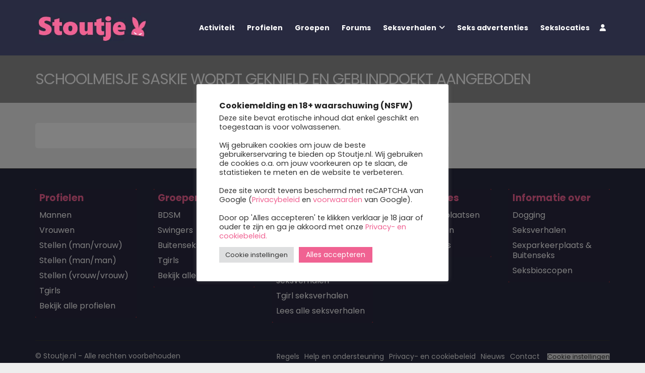

--- FILE ---
content_type: text/css
request_url: https://www.stoutje.nl/wp-content/plugins/directorist-listings-with-map//public/assets/css/style.css?ver=6.9
body_size: 8515
content:
body.template-full-width
  .entry-content
  > *:not(.alignwide):not(.alignfull):not(.alignleft):not(.alignright):not(.is-style-wide) {
  width: calc(100% - 8rem);
  max-width: 100% !important;
  margin: 0 !important;
  padding: 0 !important;
  width: unset !important;
}

h1,
h2,
h3,
h4,
h5,
h6 {
  letter-spacing: normal;
}

.atbdp-no-margin {
  margin: 0 !important;
}

.directorist-map-wrapper{
  position: relative;
}

.directorist-content-active #directorist.directorist-wrapper {
  max-width: 100%;
}

.directorist-map-wrapper {
  display: flex;
  flex-wrap: wrap;
}

.directorist-map-wrapper .directorist-map-search {
  flex: 1;
  overflow-y: auto;
  height: 100%;
  overflow-x: hidden;
  letter-spacing: normal;
}

.directorist-map-wrapper .directorist-map-search .directorist-map-search-content{
  height: 100%;
}

.directorist-map-wrapper .directorist-map-search .search-area {
  height: 100%;
  overflow-y: auto;
}

.directorist-map-wrapper .directorist-map-search > p,
.directorist-map-wrapper .directorist-map-search > a {
  letter-spacing: normal;
}

.directorist-map-wrapper .directorist-map-listing,
.directorist-map-wrapper .directorist-ajax-search-result {
  display: flex;
  flex-wrap: wrap;
  flex: 3.8;
}

.directorist-map-listing .directorist-listing,
.directorist-ajax-search-result .directorist-listing {
  flex: 1;
}

.directorist-map-columns-three .directorist-map-listing .directorist-listing,
.directorist-map-columns-three
  .directorist-ajax-search-result
  .directorist-listing {
  overflow-y: scroll;
  overflow-x: hidden;
}

.directorist-map-listing .directorist-map,
.directorist-ajax-search-result .directorist-map {
  flex: 1;
}

.directorist-map-listing .directorist-map #directorist.directorist-wrapper,
.directorist-ajax-search-result
  .directorist-map
  #directorist.directorist-wrapper,
.directorist-map-listing
  .directorist-map
  #directorist.directorist-wrapper
  .directorist-container-fluid,
.directorist-ajax-search-result
  .directorist-map
  #directorist.directorist-wrapper
  .directorist-container-fluid {
  height: 100%;
}

.directorist-map-listing .directorist-map #directorist.directorist-wrapper #map,
.directorist-ajax-search-result
  .directorist-map
  #directorist.directorist-wrapper
  #map,
.directorist-map-listing
  .directorist-map
  #directorist.directorist-wrapper
  .directorist-map,
.directorist-ajax-search-result
  .directorist-map
  #directorist.directorist-wrapper
  .directorist-map {
  height: 100% !important;
}

.directorist-map-listing
  .directorist-map
  #directorist.directorist-wrapper
  .directorist-map,
.directorist-ajax-search-result
  .directorist-map
  #directorist.directorist-wrapper
  .directorist-map {
  padding: 0;
}

.directorist-map-columns-two .directorist-map-listing,
.directorist-map-columns-three .directorist-map-listing,
.directorist-map-wrapper.directorist-map-columns-two {
  overflow: hidden;
}

.directorist-map-listing {
  height: 100%;
}

.directorist-map-listing,
.directorist-ajax-search-result {
  position: relative;
}

.directorist-ajax-search-result .atbd-ajax-404error {
  width: 100%;
  display: flex;
  align-items: center;
  justify-content: center;
  flex-direction: column;
}

.directorist-ajax-search-result .atbd-ajax-404error span {
  font-size: 30px !important;
  display: block;
  margin-bottom: 6px;
}

.directorist-map-wrapper.directorist-lwm-loading::before {
  position: absolute;
  content: "";
  width: 100%;
  height: 100%;
  background: rgba(255, 255, 255, 0.7);
  left: 0;
  top: 0;
  z-index: 999;
}

.directorist-map-wrapper.directorist-lwm-loading::after {
  position: absolute;
  content: "";
  left: calc(50% - 30px);
  top: calc(50% - 30px);
  -webkit-transform: translate(-50%, -50%);
  -ms-transform: translate(-50%, -50%);
  transform: translate(-50%, -50%);
  border: 8px solid #dddddd;
  border-top: 8px solid #444752;
  border-radius: 50%;
  width: 60px;
  height: 60px;
  -webkit-animation: spin 2s linear infinite;
  animation: spin 2s linear infinite;
  z-index: 999;
}

@-webkit-keyframes spin {
  0% {
    -webkit-transform: rotate(0deg);
    transform: rotate(0deg);
  }

  100% {
    -webkit-transform: rotate(360deg);
    transform: rotate(360deg);
  }
}

@keyframes spin {
  0% {
    -webkit-transform: rotate(0deg);
    transform: rotate(0deg);
  }

  100% {
    -webkit-transform: rotate(360deg);
    transform: rotate(360deg);
  }
}

.directorist-map-columns-two .directorist-map-search .directorist-listing {
  margin-left: 0;
  margin-right: 0;
  margin-top: 30px;
}

.directorist-map-columns-two .directorist-map-search {
  flex: 2;
}

.directorist-map-columns-two
  .directorist-map-search
  .directorist-map-search-content {
  position: relative;
  min-height: 35px;
  padding-right: 15px;
  height: auto;
}

.directorist-map-search .directorist-map-search-content .bdmv_get_loc,
.directorist-map-search .search-area .bdmv_get_loc {
  position: absolute;
  right: 10px;
  top: 50%;
  transform: translateY(-50%);
}

.directorist-actions-btns {
  margin: 3px -5px !important;
}

.directorist-actions-btns select {
  margin: 3px !important;
}

.directorist-actions-btns .directorist-btn {
  padding: 0 15px;
}

.directorist-header {
  justify-content: space-between;
}

.directorist-header .directorist-generic-header__title {
  margin: 6px 0;
  display: flex;
  align-items: center;
  justify-content: center;
}

.directorist-generic-header .directorist-listing-actions-btn {
  margin: 3px -5px !important;
  display: flex;
  align-items: center;
}

.directorist-header .directorist-dropdown .directorist-dropdown__links {
  top: 42px;
}

.directorist-header .directorist-actions-btns .directorist-dropdown {
  margin: 5px;
}

.dlm_filter-btn:after {
  content: "\f110";
  font-family: "Line Awesome Free";
  margin-left: 5px;
  font-size: 12px;
}

.dlm_filter-btn.active:after {
  content: "\f113";
}

.dlm-action-wrapper {
  position: relative;
  padding-top: 6px;
}

.dlm-action-wrapper .directorist-more-filter-contents {
  padding: 20px 20px 10px;
  border: 1px solid #e3e6ef;
  margin-top: 15px;
}

.dlm-filter-dropdown .directorist-more-filter-contents {
  visibility: hidden;
  opacity: 0;
  position: absolute;
  width: 100%;
  max-height: 450px;
  overflow: scroll;
  overflow-x: hidden;
  left: 0;
  top: 50px;
  z-index: 10;
  background: #fff;
  box-shadow: 0 5px 15px rgba(0, 0, 0, 0.07);
  -webkit-transform: scale(0.95);
  -moz-transform: scale(0.95);
  -ms-transform: scale(0.95);
  -o-transform: scale(0.95);
  transform: scale(0.95);
  transition: 0.2s ease;
  padding: 20px 20px 10px;
  border: 1px solid #e3e6ef;
}

.dlm-filter-dropdown .directorist-more-filter-contents.active {
  visibility: visible;
  opacity: 1;
  -webkit-transform: scale(1);
  -moz-transform: scale(1);
  -ms-transform: scale(1);
  -o-transform: scale(1);
  transform: scale(1);
}

.atbdpr-range .atbdp-labels {
  display: flex;
}

.atbdpr-range .atbdp-labels label {
  margin-bottom: 0;
}

.atbdpr-range .atbdp-labels span {
  margin-left: 15px;
}

/* Responsive styles */
.directorist-res-btns {
  position: fixed;
  width: 100%;
  left: 0;
  bottom: 0;
  z-index: 999;
  display: none;
  align-items: center;
  justify-content: space-between;
  flex-wrap: wrap;
  background: #fff;
  box-shadow: 0 5px 10px rgba(0, 0, 0, 0.3);
}

.directorist-res-btns .directorist-res-btn {
  display: block;
  flex: 1;
  text-align: center;
  padding: 15px 0;
  border-bottom: 2px solid transparent !important;
}

.directorist-res-btns .directorist-res-btn.active {
  border-bottom: 2px solid #444752 !important;
}

.directorist-res-btns .directorist-res-btn span {
  font-size: 24px !important;
  color: #444752 !important;
}

.directorist-wrapper
  .directorist-map-wrapper.directorist-map-columns-two
  .directorist-ad-search
  .dlm-action-wrapper {
  width: auto;
  margin: 12px 0 !important;
  padding: 0;
  display: flex;
  flex-wrap: wrap;
}

.directorist-wrapper
  .directorist-map-wrapper.directorist-map-columns-two
  .dlm-filter-slide-wrapper {
  width: auto;
  margin: 15px 0 !important;
}

.directorist-map-columns-two .dlm-action-wrapper button {
  margin: 3px !important;
}

.directorist-map-columns-two .dlm_filter-btn {
  border: 1px solid #ececec;
}

.price_ranges {
  display: flex;
  flex-wrap: wrap;
}

.atbd_content_active #directorist.directorist-wrapper .ajax-search {
  margin-right: 3px;
  padding: 7px auto;
}

.atbd_content_active #directorist.directorist-wrapper .dlm_filter-btn {
  padding: 7px auto;
}

.atbd_content_active #directorist.directorist-wrapper .ajax-search-filter {
  width: unset;
  padding: 7px 16px;
}

.dlm-filter-slide {
  width: 100%;
  margin: 15px;
}

/*Pagination*/
.directorist-pagination .page-numbers {
  display: inline-flex;
  width: 100%;
  justify-content: center;
  cursor: pointer;
}

.directorist-pagination .nav-links {
  justify-content: center !important;
  margin-top: 15px !important;
}

#directorist .directorist-pagination .page-numbers {
  padding: 0;
  line-height: normal;
  height: 35px;
  width: 35px;
  display: inline-flex;
  align-items: center;
  justify-content: center;
  border: 1px solid #d8d8d8;
  border-radius: 300px;
  background: #fff;
  transition: 0.3s;
  color: #7a82a6;
  text-align: center;
  margin-right: 4px;
  margin-left: 0;
  right: auto;
  float: none;
  cursor: pointer;
}

#directorist .directorist-pagination .page-numbers.current {
  background: #8d84f5 !important;
  color: #fff;
}

.directorist-ajax-search-result .atbd-ajax-null-map {
  width: 100%;
}

.directorist-map-columns-two
  .directorist-map-search
  .directorist-map-search-content
  + .bdmv-nolisting {
  display: block !important;
}

.atbd-ajax-404error {
  height: 100%;
  width: 100%;
  display: flex;
  align-items: center;
  justify-content: center;
  flex-direction: column;
}

.atbd-ajax-404error span {
  font-size: 30px !important;
  display: block;
  margin-bottom: 6px;
}

.directorist-map-columns-two .bdmv-nolisting .atbd-ajax-404error {
  width: 100%;
  display: flex;
  align-items: center;
  justify-content: center;
  flex-direction: column;
}

.directorist-map-columns-two .bdmv-nolisting .atbd-ajax-404error span {
  font-size: 30px !important;
  display: block;
  margin-bottom: 6px;
}

.atbd-ajax-null-map {
  height: 100%;
}

#directorist.directorist-wrapper .select2.select2-container {
  width: 100% !important;
}

#directorist.directorist-wrapper .dropdown-item {
  cursor: pointer;
}

#directorist-search-area .directorist-basic-search-fields-each {
  margin-bottom: 1rem;
}

#directorist-search-area
  .directorist-basic-search-fields-each
  .atbdp_get_address_field {
  position: relative;
}

#directorist-search-area
  .directorist-basic-search-fields-each
  .atbdp_get_address_field
  .atbd_get_loc {
  position: absolute;
  right: 15px;
  top: 50%;
  transform: translateY(-50%);
}

#directorist-search-area
  .directorist-search-field-pricing
  .price_ranges
  .price-frequency {
  display: flex;
  border: 1px solid #dbdaf7;
  border-radius: 3px;
  margin: 15px 8px 0px 8px;
  padding: 0;
  width: auto;
}

#directorist-search-area
  .directorist-search-field-pricing
  .price_ranges
  .price-frequency
  .pf-btn {
  width: auto;
  margin-bottom: 0;
}

#directorist-search-area
  .directorist-search-field-pricing
  .price_ranges
  .price-frequency
  .pf-btn:not(:last-child) {
  border-right: 1px solid #dbdaf7;
}

#directorist-search-area
  .directorist-search-field-pricing
  .price_ranges
  .price-frequency
  .pf-btn:first-child
  span {
  border-radius: 3px 0 0 3px;
}

#directorist-search-area
  .directorist-search-field-pricing
  .price_ranges
  .price-frequency
  .pf-btn:last-child
  span {
  border-radius: 0 3px 3px 0;
}

#directorist-search-area
  .directorist-search-field-pricing
  .price_ranges
  .price-frequency
  .pf-btn
  span {
  cursor: pointer;
  min-height: 42px;
  display: -webkit-box;
  display: -webkit-flex;
  display: -ms-flexbox;
  display: flex;
  -webkit-box-align: center;
  -webkit-align-items: center;
  -ms-flex-align: center;
  align-items: center;
  padding: 0 15px;
}

#directorist-search-area
  .directorist-search-field-pricing
  .price_ranges
  .price-frequency
  .pf-btn
  input[type="radio"]:checked
  + span {
  background-color: #444752;
  border-color: #444752;
  color: #fff;
}

#directorist-search-area .bdas-filter-actions {
  margin: 30px -5px -5px -5px;
}

#directorist-search-area .bdas-filter-actions .btn {
  padding: 8px 15px !important;
  margin: 5px;
}

#directorist-search-area {
  margin-left: 15px;
  padding: 20px 15px;
  padding-top: 30px;
  border-radius: 4px;
  background-color: #fff;
}

/* theme style remove */
body {
  overflow-x: hidden;
}

.directorist-listing-tagline {
  margin-bottom: 0;
}

/* overwrite directoriest */
.directorist-search-field-review .directorist-select .directorist-select__label,
.select2.select2-container
  .select2-selection--single
  .select2-selection__rendered
  .select2-selection__placeholder,
.directorist-map-search .directorist-form-group .directorist-form-element {
  font-size: 15px;
  font-weight: 400;
  line-height: 23px;
  color: #6c757d;
  letter-spacing: normal;
}

.directorist-map-search
  .directorist-form-group
  .directorist-form-element::placeholder {
  font-size: 15px;
  font-weight: 400;
  line-height: 23px;
  color: #6c757d;
  letter-spacing: normal;
}

.directorist-map-search .directorist-form-group .directorist-form-element {
  padding: 5px 20px;
}

.directorist-columns-three .directorist-map-listing .directorist-listing,
.directorist-columns-three
  .directorist-ajax-search-result
  .directorist-listing {
  overflow-y: scroll;
  overflow-x: hidden;
}

.directorist-map-wrapper .directorist-map-listing .directorist-listing,
.directorist-map-wrapper .directorist-ajax-search-result .directorist-listing {
  background-color: #f4f5f7;
  border-radius: 4px;
}

.directorist-map-search .directorist-form-group .directorist-input-icon i,
.directorist-map-search .directorist-form-group .directorist-input-icon span,
.directorist-map-search .directorist-form-group .directorist-input-icon svg {
  font-size: 17px;
  color: #7a82a6;
}

.directorist-form-group.directorist-icon-left .directorist-input-icon {
  line-height: normal;
  display: flex;
  align-items: center;
}

.directorist-price-ranges
  .directorist-price-ranges__item.directorist-price-ranges__price-frequency
  .directorist-price-ranges__price-frequency--btn
  .directorist-pf-range {
  color: #495057;
}

.directorist-price-ranges
  .directorist-price-ranges__item
  .directorist-form-element {
  max-width: 100%;
}

.directorist-map-search .directorist-search-field label {
  margin-bottom: 8px;
  font-weight: 400;
  text-transform: capitalize;
  color: #202428;
  letter-spacing: normal;
  display: block;
  font-size: 15px;
}

.directorist-map-search .directorist-select .directorist-select__label,
.directorist-map-search
  .directorist-checkbox
  input[type="checkbox"]
  + .directorist-checkbox__label {
  letter-spacing: normal;
  margin: 0;
}

#directorist .directorist-search-field-radius_search .atbd-current-value {
  line-height: 24px;
  font-size: 15px;
  margin: 0;
  color: #7a82a6;
}

.directorist-search-field-review .directorist-search-field select {
  width: 100%;
  height: 42px;
  padding: 0 15px;
  color: #7a82a6;
  background-color: #fff;
  border: 1px solid #ececec;
  border-radius: 4px;
}

.directorist-search-field-review .directorist-search-field select::-ms-expand {
  background-color: transparent;
  border: none;
}

.directorist-search-field-review
  .directorist-select__dropdown
  .directorist-select__dropdown--inner
  ul
  li {
  margin-left: 0;
  padding-left: 12px;
  padding: 6px 0;
  text-transform: capitalize;
  font-size: 15px;
  font-weight: 400;
  line-height: 22px;
  color: #495057;
}

#directorist .directorist-ad-search .form-group {
  margin-bottom: 20px;
}

.directorist-content-active
  .directorist-map-wrapper
  .directorist-generic-header
  .directorist-generic-header__title
  h3 {
  font-weight: 400;
  color: #7a82a6;
  margin: 0;
  font-size: 15px;
  padding: 0;
}

.directorist-ajax-search-result .directorist-listing,
.directorist-map-listing .directorist-listing {
  padding-top: 30px;
  padding-bottom: 14px;
}

.directorist-listing-single.directorist-listing-card
  .directorist-listing-single__thumb
  .directorist-thumb-listing-author
  img {
  height: 100%;
}

.directorist-header-bar {
  margin-bottom: 30px;
}
.directorist-content-active .directorist-listing .directorist-header-bar {
  margin-bottom: 30px;
}

.directorist-advanced-filter__action {
  flex-wrap: wrap;
}

.directorist-advanced-filter__action .directorist-btn {
  transition: 0.3s;
}

.directorist-advanced-filter__action .directorist-btn-dark {
  border: 1px solid #222;
}

.directorist-checkbox-wrapper,
.directorist-search-tags {
  flex-wrap: wrap;
  margin: -5px -5px 8px;
}

.directorist-checkbox-wrapper .directorist-checkbox,
.directorist-search-tags .directorist-checkbox {
  margin: 5px;
}

.directorist-pagination .page-numbers {
  padding: 0;
  font-size: 15px !important;
  height: 35px;
  width: 35px;
  display: inline-flex;
  align-items: center;
  justify-content: center;
  border: 1px solid #d8d8d8;
  border-radius: 6px;
  background: #fff;
  transition: 0.3s;
  color: #7a82a6;
  text-align: center;
  margin-right: 2px;
  margin-left: 0;
}

.directorist-listing
  .directorist-listing-single.directorist-listing-list
  .directorist-listing-single__thumb
  .directorist-thumnail-card {
  height: 100% !important;
}

.directorist-map .directorist-iframe {
  max-height: 100% !important;
}

.directorist-dropdown
  .directorist-dropdown__links
  .directorist-dropdown__links--single {
  cursor: pointer;
  border-radius: 0;
}

.directorist-dropdown
  .directorist-dropdown__links
  .directorist-dropdown__links--single.active {
  background-color: #f2f2f2;
}

.directorist-map-search
  .directorist-select
  .select2.select2-container
  .select2-selection--single {
  height: 42px;
  border-radius: 5px;
  border-color: #ececec !important;
}

.directorist-map-search
  .directorist-select
  .select2.select2-container
  .select2-selection--single
  .select2-selection__rendered {
  line-height: 40px;
}

.directorist-map-search
  .directorist-select
  .select2.select2-container
  .select2-selection--single
  .select2-selection__clear {
  padding-right: 25px;
}

.directorist-map-search
  .directorist-select
  .select2.select2-container
  .select2-selection--single
  .select2-selection__arrow
  b {
  display: none;
}

.directorist-map-search
  .directorist-select
  .select2.select2-container
  .select2-selection--single
  .select2-selection__arrow {
  height: auto;
  top: 50%;
  right: 0;
  transform: translate(-50%, -50%);
}

.directorist-map-search
  .directorist-select
  .select2.select2-container
  .select2-selection--single
  .select2-selection__arrow:before {
  color: #7a82a6;
  font-weight: 600;
  font-family: "Line Awesome Free";
  content: "\f107";
}

/* legacy mode */

.atbd_content_active #directorist.directorist-wrapper h1 a,
.atbd_content_active #directorist.directorist-wrapper h2 a,
.atbd_content_active #directorist.directorist-wrapper h3 a,
.atbd_content_active #directorist.directorist-wrapper h4 a,
.atbd_content_active #directorist.directorist-wrapper h5 a,
.atbd_content_active #directorist.directorist-wrapper h6 a,
.atbd_content_active #directorist.directorist-wrapper .h1 a,
.atbd_content_active #directorist.directorist-wrapper .h2 a,
.atbd_content_active #directorist.directorist-wrapper .h3 a,
.atbd_content_active #directorist.directorist-wrapper .h4 a,
.atbd_content_active #directorist.directorist-wrapper .h5 a,
.atbd_content_active #directorist.directorist-wrapper .h6 a {
  transition: 0.3s;
  color: #272b41;
}

.atbd_content_active #directorist.directorist-wrapper h1,
.atbd_content_active #directorist.directorist-wrapper h2,
.atbd_content_active #directorist.directorist-wrapper h3,
.atbd_content_active #directorist.directorist-wrapper h4,
.atbd_content_active #directorist.directorist-wrapper h5,
.atbd_content_active #directorist.directorist-wrapper h6,
.atbd_content_active #directorist.directorist-wrapper .h1,
.atbd_content_active #directorist.directorist-wrapper .h2,
.atbd_content_active #directorist.directorist-wrapper .h3,
.atbd_content_active #directorist.directorist-wrapper .h4,
.atbd_content_active #directorist.directorist-wrapper .h5,
.atbd_content_active #directorist.directorist-wrapper .h6 {
  margin-bottom: 0.5rem;
  font-weight: 500;
  line-height: 1.2;
  color: #272b41;
  letter-spacing: normal;
}

.atbd_content_active #directorist.directorist-wrapper .directorist-pagination {
  border: none;
  margin: 0;
  padding: 0;
  max-width: 100%;
}

.atbd_content_active
  #directorist.directorist-wrapper
  .directorist-pagination
  a {
  margin: 3px;
}

.atbd_content_active #directorist.directorist-wrapper a {
  color: #7a82a6;
  text-decoration: none;
}

.atbd_content_active #directorist.directorist-wrapper {
  color: #7a82a6;
  font-size: 15px;
  text-align: initial;
}

.atbd_content_active
  #directorist.directorist-wrapper
  .directorist-listing
  .atbd_single_listing {
  background-color: transparent !important;
  border-radius: 0px;
}

.atbd_content_active #directorist.directorist-wrapper a {
  text-decoration: none;
  box-shadow: none;
  border: none;
}

.atbd_content_active #directorist.directorist-wrapper div,
.atbd_content_active #directorist.directorist-wrapper p,
.atbd_content_active #directorist.directorist-wrapper a,
.atbd_content_active #directorist.directorist-wrapper li {
  font-size: 15px;
}

.directorist-form-group .directorist-form-element {
  position: relative;
  height: 42px;
  padding: 15px 20px;
  font-size: 14px;
  font-weight: 400;
  border-radius: 5px;
  width: 100%;
  border: 1px solid #ececec;
  box-sizing: border-box;
  margin-bottom: 0;
}

.atbd_content_active #directorist.directorist-wrapper {
  max-width: 100%;
}

.atbd_content_active
  #directorist.directorist-wrapper
  .single_search_field
  .search_fields {
  line-height: 35px;
  height: 43px;
}

.atbd_content_active #directorist.directorist-wrapper .form-control {
  max-width: 100%;
}

.atbd_content_active #directorist.directorist-wrapper .form-control,
.atbd_content_active .default-ad-search .form-control {
  padding: 10px 15px;
  height: auto;
  line-height: 1.5 !important;
}

.atbd_content_active #directorist.directorist-wrapper .btn {
  display: inline-block;
  font-weight: 400;
  text-align: center;
  white-space: nowrap;
  vertical-align: middle;
  user-select: none;
  border: 1px solid transparent;
  padding: 5px 15px;
  font-size: 15px;
  line-height: 27px;
  border-radius: 0.25rem;
  transition: color 0.15s ease-in-out, background-color 0.15s ease-in-out,
    border-color 0.15s ease-in-out, box-shadow 0.15s ease-in-out;
}

.atbd_content_active #directorist.directorist-wrapper .btn-sm {
  padding: 0.25rem 0.5rem;
  font-size: 0.875rem;
  line-height: 1.5;
  border-radius: 0.2rem;
}

.atbd_content_active #directorist.directorist-wrapper .btn-primary {
  color: white;
}

.atbd_content_active #directorist.directorist-wrapper .form-control {
  display: block;
  width: 100%;
  font-size: 15px;
  color: #495057;
  background-color: #fff;
  background-clip: padding-box;
  border: 1px solid #dbdaf7;
  border-radius: 0.25rem;
  transition: border-color 0.15s ease-in-out, box-shadow 0.15s ease-in-out;
}

.atbd_content_active #directorist.directorist-wrapper .form-control,
.atbd_content_active .directorist-ad-search .form-control {
  padding: 10px 15px;
  height: auto;
  line-height: 1.5 !important;
}

.atbd_content_active
  #directorist.directorist-wrapper
  .form-control::placeholder {
  color: #6c757d;
  opacity: 1;
}

.atbd_content_active #directorist.directorist-wrapper .btn {
  font-size: 14px;
  text-transform: capitalize;
}

.atbd_content_active #directorist.directorist-wrapper .btn-outline-primary {
  border: 1px solid #444752 !important;
}

.atbd_content_active #directorist.directorist-wrapper .btn-primary:hover {
  background-color: #222222 !important;
  border-color: #222222 !important;
  color: #ffffff !important;
}

.atbd_content_active .select2-container .select2-results__option {
  font-size: 15px;
}

.atbd_content_active
  #directorist.directorist-wrapper
  .select2.select2-container {
  padding: 0;
  margin: 0;
  border-radius: 0;
  background: none;
  color: inherit;
}

.atbd_content_active
  #directorist.directorist-wrapper
  .select2-container--default
  .select2-selection {
  padding: 0 20px;
}

.atbd_content_active #directorist.directorist-wrapper .select2-selection {
  display: block;
  width: 100%;
  padding: 0.375rem 0.75rem;
  font-size: 15px;
  line-height: 1.5;
  color: #495057;
  background-color: #fff;
  background-clip: padding-box;
  border: 1px solid #dbdaf7;
  border-radius: 0.25rem;
  min-height: 44px;
  transition: border-color 0.15s ease-in-out, box-shadow 0.15s ease-in-out;
}

.atbd_content_active
  .select2-container--default
  .select2-selection--single
  .select2-selection__rendered {
  line-height: 41px;
}

.atbd_content_active
  .select2-container--default
  .select2-selection--single
  .select2-selection__placeholder {
  color: #7a82a6;
}

.atbd_content_active
  .select2-container--default
  .select2-search--dropdown
  .select2-search__field:focus {
  outline: none;
}

.atbd_content_active
  .single_search_field
  .select2-container--default
  .select2-selection--single
  .select2-selection__arrow {
  height: 48px;
}

.atbd_content_active
  .select2-container--default
  .select2-selection--single
  .select2-selection__arrow {
  height: 35px;
  right: 10px;
  top: 0;
}

.atbd_content_active #directorist.directorist-wrapper .form-control:focus {
  color: #495057;
  background-color: #fff;
  border-color: #80bdff;
  outline: 0;
  box-shadow: 0 0 0 0.2rem rgb(0 123 255 / 25%);
}

.atbd_content_active #directorist.directorist-wrapper .form-group {
  margin-bottom: 1rem;
}

.atbd_content_active #directorist.directorist-wrapper label {
  color: #202428;
  display: inline-block;
  margin-bottom: 8px;
  font-size: 15px;
  font-weight: 400;
}

.atbd_content_active
  #directorist.directorist-wrapper
  .ads-advanced
  input[type="checkbox"],
.atbd_content_active
  #directorist.directorist-wrapper
  .directorist-ad-search
  input[type="checkbox"],
.atbd_content_active
  #directorist.directorist-wrapper
  .ads-advanced
  input[type="radio"],
.atbd_content_active
  #directorist.directorist-wrapper
  .directorist-ad-search
  input[type="radio"] {
  display: none;
}

.atbd_content_active
  #directorist-search-area
  .directorist-search-field-pricing
  .price_ranges
  .price-frequency
  .pf-btn:first-child
  span {
  border-radius: 3px 0 0 3px;
}

.atbd_content_active
  #directorist-search-area
  .directorist-search-field-pricing
  .price_ranges
  .price-frequency
  .pf-btn
  span {
  cursor: pointer;
  min-height: 42px;
  display: flex;
  align-items: center;
  padding: 0 15px;
}

.atbd_content_active #directorist.directorist-wrapper .btn:focus,
.atbd_content_active #directorist.directorist-wrapper .btn.focus {
  outline: none;
}

/* listing header */

#directorist.directorist-wrapper .directorist-generic-header {
  background: #ffffff;
  padding: 20px 30px;
  border-radius: 5px;
  border: 1px solid #e3e6ef;
  display: flex;
  align-items: center;
  flex-wrap: wrap;
}

.atbd_content_active
  #directorist.directorist-wrapper
  .directorist-generic-header
  .directorist-generic-header__title {
  display: flex;
  align-items: center;
  justify-content: center;
}

.atbd_content_active
  #directorist.directorist-wrapper
  .directorist-generic-header
  .directorist-generic-header__title
  h3 {
  color: #7a82a6;
  margin: 0;
  font-size: 15px;
  padding: 0;
}

.atbd_content_active
  #directorist.directorist-wrapper
  .directorist-generic-header
  .directorist-listing-actions-btn {
  margin-left: auto;
}

.atbd_content_active
  #directorist.directorist-wrapper
  .directorist-listing-actions-btn {
  display: flex;
  flex-wrap: wrap;
}

.atbd_content_active .directorist-btn.directorist-btn-outline-primary {
  background: #fff !important;
}

.atbd_content_active .directorist-btn.directorist-btn-outline-primary {
  border: 1px solid #444752 !important;
}

.atbd_content_active .directorist-btn.directorist-btn-sm {
  line-height: 2.7 !important;
}

.atbd_content_active
  #directorist.directorist-wrapper
  .directorist-dropdown
  .directorist-dropdown__links
  a {
  display: block;
  font-size: 14px;
  color: #5a5f7d;
}

.atbd_content_active
  #directorist.directorist-wrapper
  .directorist-dropdown
  .directorist-dropdown__links
  .directorist-dropdown__links--single.active {
  background-color: #f2f2f2;
}

.atbd_content_active .directorist-dropdown .directorist-dropdown__toggle {
  text-decoration: none;
  color: #5a6671;
  display: flex;
  align-items: center;
  justify-content: space-between;
  position: relative;
}

.atbd_content_active
  #directorist.directorist-wrapper
  .directorist-dropdown
  .directorist-dropdown__links {
  left: 0;
}
.directorist-dropdown-right.directorist-dropdown .directorist-dropdown__links,
.atbd_content_active
  #directorist.directorist-wrapper
  .directorist-dropdown-right.directorist-dropdown
  .directorist-dropdown__links {
  left: unset;
  right: 0;
  min-width: 190px;
}

/* listing grid */

.atbd_content_active
  #directorist.directorist-wrapper
  .atbd_single_listing
  .atbd_listing_thumbnail_area {
  margin: 0;
  position: relative;
}

.atbd_content_active
  #directorist.directorist-wrapper
  .directorist-listing
  .atbd_single_listing
  .atbd_listing_info {
  background-color: #fff !important;
  border-radius: 0 5px 5px 0;
}

.atbd_content_active
  #directorist.directorist-wrapper
  .atbd_single_listing
  .atbd_listing_info {
  border: 1px solid #e3e6ef;
  border-radius: 0 0 5px 5px;
}

.atbd_content_active
  #directorist.directorist-wrapper
  .atbd_single_listing
  .atbd_listing_thumbnail_area
  .atbd-card-cover-top-left {
  left: 20px;
  top: 20px;
}

.atbd_content_active
  #directorist.directorist-wrapper
  .atbd_single_listing
  .atbd_listing_thumbnail_area
  .atbd-card-cover-top-right {
  top: 20px;
  right: 20px;
}

.atbd_content_active
  #directorist.directorist-wrapper
  .atbd_single_listing
  .atbd_listing_thumbnail_area
  .atbd-card-cover-bottom-left {
  left: 20px;
  bottom: 30px;
}

.atbd_content_active
  #directorist.directorist-wrapper
  .atbd_single_listing
  .atbd_listing_thumbnail_area
  .atbd-card-cover-bottom-right {
  right: 20px;
  bottom: 30px;
}

.atbd_content_active
  #directorist.directorist-wrapper
  .atbd_single_listing
  .atbd_listing_thumbnail_area
  .atbd-card-cover-top-left,
.atbd_content_active
  #directorist.directorist-wrapper
  .atbd_single_listing
  .atbd_listing_thumbnail_area
  .atbd-card-cover-top-right,
.atbd_content_active
  #directorist.directorist-wrapper
  .atbd_single_listing
  .atbd_listing_thumbnail_area
  .atbd-card-cover-bottom-left,
.atbd_content_active
  #directorist.directorist-wrapper
  .atbd_single_listing
  .atbd_listing_thumbnail_area
  .atbd-card-cover-bottom-right {
  position: absolute;
  display: flex;
  flex-wrap: wrap;
  align-items: center;
  margin: 0 -3px;
}

.atbd_content_active
  #directorist.directorist-wrapper
  .atbd_single_listing
  .atbd_listing_thumbnail_area
  .atbd-card-cover-top-left
  .atbd_badge,
.atbd_content_active
  #directorist.directorist-wrapper
  .atbd_single_listing
  .atbd_listing_thumbnail_area
  .atbd-card-cover-top-left
  .atdlc_compare-btn-container,
.atbd_content_active
  #directorist.directorist-wrapper
  .atbd_single_listing
  .atbd_listing_thumbnail_area
  .atbd-card-cover-top-left
  .atbdp_add_to_fav_listings,
.atbd_content_active
  #directorist.directorist-wrapper
  .atbd_single_listing
  .atbd_listing_thumbnail_area
  .atbd-card-cover-top-right
  .atbd_badge,
.atbd_content_active
  #directorist.directorist-wrapper
  .atbd_single_listing
  .atbd_listing_thumbnail_area
  .atbd-card-cover-top-right
  .atdlc_compare-btn-container,
.atbd_content_active
  #directorist.directorist-wrapper
  .atbd_single_listing
  .atbd_listing_thumbnail_area
  .atbd-card-cover-top-right
  .atbdp_add_to_fav_listings,
.atbd_content_active
  #directorist.directorist-wrapper
  .atbd_single_listing
  .atbd_listing_thumbnail_area
  .atbd-card-cover-bottom-left
  .atbd_badge,
.atbd_content_active
  #directorist.directorist-wrapper
  .atbd_single_listing
  .atbd_listing_thumbnail_area
  .atbd-card-cover-bottom-left
  .atdlc_compare-btn-container,
.atbd_content_active
  #directorist.directorist-wrapper
  .atbd_single_listing
  .atbd_listing_thumbnail_area
  .atbd-card-cover-bottom-left
  .atbdp_add_to_fav_listings,
.atbd_content_active
  #directorist.directorist-wrapper
  .atbd_single_listing
  .atbd_listing_thumbnail_area
  .atbd-card-cover-bottom-right
  .atbd_badge,
.atbd_content_active
  #directorist.directorist-wrapper
  .atbd_single_listing
  .atbd_listing_thumbnail_area
  .atbd-card-cover-bottom-right
  .atdlc_compare-btn-container,
.atbd_content_active
  #directorist.directorist-wrapper
  .atbd_single_listing
  .atbd_listing_thumbnail_area
  .atbd-card-cover-bottom-right
  .atbdp_add_to_fav_listings {
  margin: 3px;
}

.atbd_bg-badge-popular,
.atbd_content_active
  #directorist.directorist-wrapper
  .atbd_badge.atbd_badge_popular,
.atbd_content_active
  .widget.atbd_widget[id^="bd"]
  .atbd_badge.atbd_badge_popular,
.atbd_content_active
  .widget.atbd_widget[id^="dcl"]
  .atbd_badge.atbd_badge_popular,
.atbd_content_active
  #directorist.directorist-wrapper
  .widget.atbd_widget
  .atbd_badge.atbd_badge_popular {
  background: #f51957 !important;
}

.atbd_content_active
  #directorist.directorist-wrapper
  .atbd_submit_btn_wrapper
  .more-filter,
.atbd_content_active #directorist.directorist-wrapper .btn-outline-primary,
.atbd_content_active
  #directorist.directorist-wrapper
  .atbd_dropdown
  .atbd_dropdown-toggle {
  color: #444752 !important;
}

.atbd_content_active
  #directorist.directorist-wrapper
  .atbd_badge.atbd_badge_new {
  background: #122069 !important;
}

.atbd_content_active
  #directorist.directorist-wrapper
  .atbd_badge.atbd_badge_new {
  background: #122069 !important;
}

.atbd_content_active
  #directorist.directorist-wrapper
  .atbd_badge.atbd_badge_new {
  background: #122069;
  margin-left: 0;
}

.atbd_content_active #directorist.directorist-wrapper .atbd_badge {
  color: #ffffff;
  font-size: 10px;
  padding: 0 8px;
  border-radius: 2px;
  font-weight: 700;
  display: inline-block;
  line-height: 18px;
  text-transform: uppercase;
}

.atbd_content_active
  #directorist.directorist-wrapper
  .atbd_single_listing.atbd_listing_card
  .atbd_listing_image
  img {
  width: 100%;
  margin: 0;
  border-radius: 3px 3px 0 0;
}

.atbd_content_active
  #directorist.directorist-wrapper
  .atbd_single_listing
  .atbd_listing_thumbnail_area
  .atbd-card-cover-top-left
  .atbdp_mark_as_fav,
.atbd_content_active
  #directorist.directorist-wrapper
  .atbd_single_listing
  .atbd_listing_thumbnail_area
  .atbd-card-cover-top-right
  .atbdp_mark_as_fav,
.atbd_content_active
  #directorist.directorist-wrapper
  .atbd_single_listing
  .atbd_listing_thumbnail_area
  .atbd-card-cover-bottom-left
  .atbdp_mark_as_fav,
.atbd_content_active
  #directorist.directorist-wrapper
  .atbd_single_listing
  .atbd_listing_thumbnail_area
  .atbd-card-cover-bottom-right
  .atbdp_mark_as_fav {
  background-color: rgba(0, 0, 0, 0.2);
}

.atbd_content_active #directorist.directorist-wrapper .atbdp_mark_as_fav {
  background-color: #f2f2f2;
  width: 30px;
  height: 30px;
  display: flex;
  align-items: center;
  justify-content: center;
  border-radius: 50%;
}

.atbd_content_active
  #directorist.directorist-wrapper
  .atbdp_mark_as_fav
  .atbd_fav_icon {
  line-height: 1;
}

.atbd_content_active
  #directorist.directorist-wrapper
  .atbd_single_listing
  .atbd_listing_thumbnail_area
  .atbd-card-cover-top-left
  .atbdp_mark_as_fav
  .atbd_fav_icon:before,
.atbd_content_active
  #directorist.directorist-wrapper
  .atbd_single_listing
  .atbd_listing_thumbnail_area
  .atbd-card-cover-top-right
  .atbdp_mark_as_fav
  .atbd_fav_icon:before,
.atbd_content_active
  #directorist.directorist-wrapper
  .atbd_single_listing
  .atbd_listing_thumbnail_area
  .atbd-card-cover-bottom-left
  .atbdp_mark_as_fav
  .atbd_fav_icon:before,
.atbd_content_active
  #directorist.directorist-wrapper
  .atbd_single_listing
  .atbd_listing_thumbnail_area
  .atbd-card-cover-bottom-right
  .atbdp_mark_as_fav
  .atbd_fav_icon:before {
  color: #fff;
}

.atbd_content_active
  #directorist.directorist-wrapper
  .atbdp_mark_as_fav
  .atbd_fav_icon:before {
  content: "\f234";
  font-family: "LineAwesome";
  color: #51526e;
}

.atbd_content_active
  #directorist.directorist-wrapper
  .atbd_single_listing.atbd_listing_card
  .atbd_listing_image
  .atbd_author.alignment-right {
  right: 20px;
}

.atbd_content_active
  #directorist.directorist-wrapper
  .atbd_single_listing.atbd_listing_card
  .atbd_listing_image
  .atbd_author {
  position: absolute;
  bottom: 0;
  -webkit-transform: translateY(50%);
  -ms-transform: translateY(50%);
  transform: translateY(50%);
  width: 46px;
  height: 46px;
  z-index: 1;
}

.atbd_content_active
  #directorist.directorist-wrapper
  .atbd_single_listing.atbd_listing_card
  .atbd_listing_image
  .atbd_author
  a {
  border: 3px solid #fff;
  display: block;
  border-radius: 300px;
}

.atbd_content_active
  #directorist.directorist-wrapper
  .atbd_single_listing.atbd_listing_card
  .atbd_listing_image
  a {
  display: block;
  min-height: 100%;
}

.atbd_content_active
  #directorist.directorist-wrapper
  .atbd_single_listing.atbd_listing_card
  .atbd_listing_image
  .atbd_author
  img {
  height: auto;
  border-radius: 300px;
}

.atbd_content_active
  #directorist.directorist-wrapper
  .atbd_single_listing.atbd_listing_card
  .atbd_listing_image
  img {
  width: 100%;
  margin: 0;
  border-radius: 3px 3px 0 0;
}

.atbd_content_active #directorist.directorist-wrapper .avatar {
  position: relative;
  left: 0;
  top: 0;
  float: none;
}

.atbd_content_active #directorist.directorist-wrapper img {
  box-shadow: 0 0 0;
}

.atbd_content_active
  #directorist.directorist-wrapper
  .atbd_single_listing
  .atbd_listing_info
  .atbd_content_upper {
  padding: 20px 20px 15px;
  position: relative;
}

.atbd_content_active
  #directorist.directorist-wrapper
  .atbd_single_listing.atbd_listing_card
  .atbd-card-body-top,
.atbd_content_active
  #directorist.directorist-wrapper
  .atbd_single_listing.atbd_listing_card
  .directorist-card-nothumb-info {
  margin: 0;
}

.atbd_content_active
  #directorist.directorist-wrapper
  .atbd_single_listing
  .atbd_listing_info
  .atbd_content_upper
  .atbd_listing_data_list {
  margin-top: 13px;
}

.atbd_content_active
  #directorist.directorist-wrapper
  .atbd_single_listing
  .atbd_listing_info
  .atbd_listing_bottom_content {
  border-top: 1px solid #e3e6ef;
  padding: 12px 20px;
  display: flex;
  flex-wrap: wrap;
  justify-content: space-between;
}

.atbd_content_active
  #directorist.directorist-wrapper
  .atbd_single_listing.atbd_listing_card
  .atbd-card-body-top
  .atbdp_info_list:not(:last-child),
.atbd_content_active
  #directorist.directorist-wrapper
  .atbd_single_listing.atbd_listing_card
  .directorist-card-nothumb-info
  .atbdp_info_list:not(:last-child) {
  padding-right: 8px;
}

.atbd_content_active
  #directorist.directorist-wrapper
  .atbd_single_listing.atbd_listing_card
  .atbd-card-body-top
  .atbd_listing_meta,
.atbd_content_active
  #directorist.directorist-wrapper
  .atbd_single_listing.atbd_listing_card
  .directorist-card-nothumb-info
  .atbd_listing_meta {
  display: inline-flex;
  margin: 0;
}

.atbd_content_active
  #directorist.directorist-wrapper
  .atbd_single_listing
  .atbd_listing_info
  .atbd_content_upper
  .atbd_listing_title {
  padding: 0;
  text-transform: none;
  line-height: 1.2;
  margin-bottom: 8px !important;
}

.atbd_content_active
  #directorist.directorist-wrapper
  .atbd_single_listing
  .atbd_listing_info
  .atbd_content_upper
  .atbd_listing_title
  a {
  font-size: 18px;
}

.atbd_content_active #directorist.directorist-wrapper .atbd_listing_meta {
  display: flex;
  flex-wrap: wrap;
  align-items: center;
  margin-top: 8px;
}

.atbd_content_active
  #directorist.directorist-wrapper
  .atbd_single_listing.atbd_listing_card
  .atbd-card-body-top
  .atbd_listing_transparent,
.atbd_content_active
  #directorist.directorist-wrapper
  .atbd_single_listing.atbd_listing_card
  .directorist-card-nothumb-info
  .atbd_listing_transparent {
  padding: 0;
  background-color: #fff !important;
  margin: -1.5px;
}

.atbd_content_active
  #directorist.directorist-wrapper
  .atbd_listing_meta
  .atbd_meta:last-child {
  margin-right: 0;
}

.atbd_content_active
  #directorist.directorist-wrapper
  .atbd_listing_meta
  .atbd_listing_rating {
  display: flex;
  align-items: center;
}

.atbd_content_active
  #directorist.directorist-wrapper
  .atbd_listing_meta
  .atbd_meta {
  font-size: 14px;
  line-height: 1.4;
  color: #ffffff;
  display: inline-block;
  border-radius: 3px;
}

.atbd_bg-primary,
.atbd_content_active
  #directorist.directorist-wrapper
  .author_info_module
  .atbdb_content_module_contents
  .atbd_social_wrap
  p
  a:hover,
.atbd_content_active
  #directorist.directorist-wrapper
  .atbd_listing_meta
  .atbd_listing_price,
.atbd_content_active
  .widget.atbd_widget[id^="bd"]
  .atbdp-search
  .submit_btn
  .btn-primary,
.atbd_content_active
  .widget.atbd_widget[id^="dcl"]
  .atbdp-search
  .submit_btn
  .btn-primary,
.atbd_content_active
  #directorist.directorist-wrapper
  .widget.atbd_widget
  .atbdp-search
  .submit_btn
  .btn-primary,
.atbd_content_active
  .widget.atbd_widget[id^="bd"]
  .atbdp.atbdp-widget-tags
  ul
  li
  a:hover,
.atbd_content_active
  .widget.atbd_widget[id^="bd"]
  .directorist.atbdp-widget-tags
  ul
  li
  a:hover,
.atbd_content_active
  .widget.atbd_widget[id^="dcl"]
  .atbdp.atbdp-widget-tags
  ul
  li
  a:hover,
.atbd_content_active
  .widget.atbd_widget[id^="dcl"]
  .directorist.atbdp-widget-tags
  ul
  li
  a:hover,
.atbd_content_active
  #directorist.directorist-wrapper
  .widget.atbd_widget
  .atbdp.atbdp-widget-tags
  ul
  li
  a:hover,
.atbd_content_active
  #directorist.directorist-wrapper
  .widget.atbd_widget
  .directorist.atbdp-widget-tags
  ul
  li
  a:hover,
.atbd_content_active
  .widget.atbd_widget[id^="bd"]
  .atbdp-widget-categories
  > ul.atbdp_parent_category
  > li:hover
  > a
  span,
.atbd_content_active
  .widget.atbd_widget[id^="bd"]
  .atbdp-widget-categories
  > ul.atbdp_parent_location
  > li:hover
  > a
  span,
.atbd_content_active
  .widget.atbd_widget[id^="dcl"]
  .atbdp-widget-categories
  > ul.atbdp_parent_category
  > li:hover
  > a
  span,
.atbd_content_active
  .widget.atbd_widget[id^="dcl"]
  .atbdp-widget-categories
  > ul.atbdp_parent_location
  > li:hover
  > a
  span,
.atbd_content_active
  #directorist.directorist-wrapper
  .widget.atbd_widget
  .atbdp-widget-categories
  > ul.atbdp_parent_category
  > li:hover
  > a
  span,
.atbd_content_active
  #directorist.directorist-wrapper
  .widget.atbd_widget
  .atbdp-widget-categories
  > ul.atbdp_parent_location
  > li:hover
  > a
  span {
  background: #444752;
}

.atbd_content_active
  #directorist.directorist-wrapper
  .atbd_single_listing.atbd_listing_card
  .atbd-card-body-top
  .atbd_listing_transparent
  i,
.atbd_content_active
  #directorist.directorist-wrapper
  .atbd_single_listing.atbd_listing_card
  .atbd-card-body-top
  .atbd_listing_transparent
  svg,
.atbd_content_active
  #directorist.directorist-wrapper
  .atbd_single_listing.atbd_listing_card
  .directorist-card-nothumb-info
  .atbd_listing_transparent
  i,
.atbd_content_active
  #directorist.directorist-wrapper
  .atbd_single_listing.atbd_listing_card
  .directorist-card-nothumb-info
  .atbd_listing_transparent
  svg {
  font-size: 12px;
  margin: 1.5px;
  color: #ffaf00;
}

.atbd_content_active #directorist.directorist-wrapper i[class*="fa-"],
.atbd_content_active #directorist.directorist-wrapper span[class*="fa-"] {
  width: auto;
  height: auto;
  top: 0;
}

.atbd_content_active
  #directorist.directorist-wrapper
  .atbd_single_listing
  .atbd_listing_info
  .atbd_content_upper
  .atbd_listing_data_list {
  margin-top: 13px;
}

.atbd_content_active #directorist.directorist-wrapper ul {
  list-style: none;
  margin: 0;
  padding: 0;
  border: 0 none;
}

.atbd_content_active #directorist.directorist-wrapper ul li {
  list-style: none;
  margin-left: 0;
  margin-bottom: 0;
  padding-left: 0;
}

.atbd_content_active
  #directorist.directorist-wrapper
  .atbd_single_listing
  .atbd_listing_info
  .atbd_content_upper
  .atbd_listing_data_list
  ul
  li
  p {
  margin-bottom: 2px;
  font-size: 14px;
  display: flex;
  align-items: center;
}

.atbd_content_active #directorist.directorist-wrapper p {
  margin: 0;
  padding: 0;
}

.atbd_content_active #directorist.directorist-wrapper p {
  font-size: 15px;
  color: #7a82a6;
  line-height: 24px;
  text-align: left;
}

.atbd_content_active
  #directorist.directorist-wrapper
  .atbd_single_listing
  .atbd_listing_info
  .atbd_content_upper
  .atbd_listing_data_list
  ul
  li
  p
  span.la,
.atbd_content_active
  #directorist.directorist-wrapper
  .atbd_single_listing
  .atbd_listing_info
  .atbd_content_upper
  .atbd_listing_data_list
  ul
  li
  p
  i.la {
  font-size: 17px;
}

.atbd_content_active
  #directorist.directorist-wrapper
  .atbd_single_listing
  .atbd_listing_info
  .atbd_content_upper
  .atbd_listing_data_list
  ul
  li
  p
  span,
.atbd_content_active
  #directorist.directorist-wrapper
  .atbd_single_listing
  .atbd_listing_info
  .atbd_content_upper
  .atbd_listing_data_list
  ul
  li
  p
  i {
  font-size: 15px;
  margin-right: 8px;
}

.atbd_content_active
  #directorist.directorist-wrapper
  .atbd_single_listing
  .atbd_listing_info
  .atbd_content_upper
  .atbd_listing_data_list
  ul
  li
  p
  span,
.atbd_content_active
  #directorist.directorist-wrapper
  .atbd_single_listing
  .atbd_listing_info
  .atbd_content_upper
  .atbd_listing_data_list
  ul
  li
  p
  i {
  font-size: 15px;
  margin-right: 8px;
}

.atbd_color-primary,
.atbd_content_active #directorist.directorist-wrapper h1 a:hover,
.atbd_content_active #directorist.directorist-wrapper h2 a:hover,
.atbd_content_active #directorist.directorist-wrapper h3 a:hover,
.atbd_content_active #directorist.directorist-wrapper h4 a:hover,
.atbd_content_active #directorist.directorist-wrapper h5 a:hover,
.atbd_content_active #directorist.directorist-wrapper h6 a:hover,
.atbd_content_active #directorist.directorist-wrapper .h1 a:hover,
.atbd_content_active #directorist.directorist-wrapper .h2 a:hover,
.atbd_content_active #directorist.directorist-wrapper .h3 a:hover,
.atbd_content_active #directorist.directorist-wrapper .h4 a:hover,
.atbd_content_active #directorist.directorist-wrapper .h5 a:hover,
.atbd_content_active #directorist.directorist-wrapper .h6 a:hover,
.atbd_content_active
  #directorist.directorist-wrapper
  .atbd_content_module_title_area
  h4
  span,
.atbd_content_active
  #directorist.directorist-wrapper
  .atbd_content_module_title_area
  h4
  i,
.atbd_content_active
  #directorist.directorist-wrapper
  .atbd_content_module__tittle_area
  h4
  span,
.atbd_content_active
  #directorist.directorist-wrapper
  .atbd_content_module__tittle_area
  h4
  i,
.atbd_content_active
  #directorist.directorist-wrapper
  .atbd_content_module_title_area
  .atbd_listing_action_area
  .atbd_action
  a:hover,
.atbd_content_active
  #directorist.directorist-wrapper
  .atbd_content_module__tittle_area
  .atbd_listing_action_area
  .atbd_action
  a:hover,
.atbd_content_active
  #directorist.directorist-wrapper
  .atbd_content_module_title_area
  .atbd_listing_action_area
  .atbd_action:hover,
.atbd_content_active
  #directorist.directorist-wrapper
  .atbd_content_module__tittle_area
  .atbd_listing_action_area
  .atbd_action:hover,
.atbd_content_active
  #directorist.directorist-wrapper
  .atbd_content_module_title_area
  .atbd_listing_action_area
  .atbd_action.atbd_share
  .atbd_directory_social_wrap
  ul
  li
  a
  > span,
.atbd_content_active
  #directorist.directorist-wrapper
  .atbd_content_module__tittle_area
  .atbd_listing_action_area
  .atbd_action.atbd_share
  .atbd_directory_social_wrap
  ul
  li
  a
  > span,
.atbd_content_active
  #directorist.directorist-wrapper
  .atbd_contact_info
  ul
  li
  .atbd_info_title
  span,
.atbd_content_active
  #directorist.directorist-wrapper
  #client_review_list
  .atbd_single_review
  .review_content
  a,
.atbd_content_active
  #directorist.directorist-wrapper
  .atbd_single_listing
  .atbd_listing_info
  .atbd_content_upper
  .atbd_listing_data_list
  ul
  li
  p
  span,
.atbd_content_active
  #directorist.directorist-wrapper
  .atbd_single_listing
  .atbd_listing_info
  .atbd_content_upper
  .atbd_listing_data_list
  ul
  li
  p
  i,
.atbd_content_active #directorist.directorist-wrapper .atbd_upload_btn span {
  color: #444752;
}

.atbd_content_active
  #directorist.directorist-wrapper
  .atbd_single_listing
  .atbd_listing_info
  .atbd_content_upper
  .atbd_listing_data_list
  ul
  li
  p
  a {
  font-size: 14px;
  word-break: break-all;
}

.atbd_content_active
  #directorist.directorist-wrapper
  .atbd_single_listing
  .atbd_listing_info
  .atbd_listing_bottom_content
  .atbd_content_left {
  margin-right: 12px;
}

.atbd_content_active #directorist.directorist-wrapper .atbd_listing_category a {
  word-break: break-word;
}

.atbd_content_active
  #directorist.directorist-wrapper
  .atbd_listing_category
  a
  span.la {
  font-size: 15px;
}

.atbd_content_active
  #directorist.directorist-wrapper
  .atbd_listing_category
  a
  span {
  font-size: 14px;
  display: inline-block;
  margin-right: 7px;
  line-height: 28px;
  text-align: center;
  color: #444752;
}

.atbd_content_active
  #directorist.directorist-wrapper
  .atbd_single_listing
  .atbd_listing_info
  .atbd_listing_bottom_content
  .atbd_content_right {
  display: flex;
  align-items: center;
  margin: 0 -5px;
}

.atbd_content_active
  #directorist.directorist-wrapper
  .atbd_single_listing
  .atbd_listing_info
  .atbd_listing_bottom_content
  .atbd_content_right
  div {
  margin: 0 5px;
}

.atbd_content_active
  #directorist.directorist-wrapper
  .atbd_single_listing
  .atbd_listing_info
  .atbd_listing_bottom_content
  .atbd_content_right
  .atbd_count
  span {
  margin-right: 5px;
}

.atbd_content_active #directorist.directorist-wrapper span.la {
  font-size: 17px;
  color: #222;
}

.atbd_content_active #directorist.directorist-wrapper article {
  margin-bottom: 0;
  border: 0;
  padding-bottom: 0;
}

.atbd_content_active
  #directorist.directorist-wrapper
  .atbd_single_listing.atbd_listing_card
  .atbd-card-body-top
  .atbd_listing_transparent
  .atbd_listing_avg,
.atbd_content_active
  #directorist.directorist-wrapper
  .atbd_single_listing.atbd_listing_card
  .directorist-card-nothumb-info
  .atbd_listing_transparent
  .atbd_listing_avg {
  font-size: 14px;
  font-weight: 700;
  color: #51526e;
  margin: 0 3px 0 6px;
}

.atbd_content_active
  #directorist.directorist-wrapper
  .atbd_single_listing.atbd_listing_card
  .atbd-card-body-top
  .atbdp_info_list:not(:last-child):after,
.atbd_content_active
  #directorist.directorist-wrapper
  .atbd_single_listing.atbd_listing_card
  .directorist-card-nothumb-info
  .atbdp_info_list:not(:last-child):after {
  position: absolute;
  right: 0;
  top: 50%;
  transform: translateY(-50%);
  border-radius: 10px;
  width: 1px;
  height: 15px;
  content: "";
  background-color: #e9e9e9;
}

.atbd_content_active
  #directorist.directorist-wrapper
  .atbd_single_listing.atbd_listing_card
  .atbd-card-body-top
  .atbdp_info_list,
.atbd_content_active
  #directorist.directorist-wrapper
  .atbd_single_listing.atbd_listing_card
  .directorist-card-nothumb-info
  .atbdp_info_list {
  position: relative;
}

.atbd_content_active
  #directorist.directorist-wrapper
  .atbd_single_listing.atbd_listing_card
  .atbd-card-body-top
  .atbd_listing_meta,
.atbd_content_active
  #directorist.directorist-wrapper
  .atbd_single_listing.atbd_listing_card
  .atbd-card-body-top
  .atbd_listing_meta,
.atbd_content_active
  #directorist.directorist-wrapper
  .atbd_single_listing.atbd_listing_card
  .atbd-card-body-top
  .atbd_listing_title,
.atbd_content_active
  #directorist.directorist-wrapper
  .atbd_single_listing.atbd_listing_card
  .atbd-card-body-top
  .atbd_badge,
.atbd_content_active
  #directorist.directorist-wrapper
  .atbd_single_listing.atbd_listing_card
  .atbd-card-body-top
  .atbdp_add_to_fav_listings,
.atbd_content_active
  #directorist.directorist-wrapper
  .atbd_single_listing.atbd_listing_card
  .atbd-card-body-top
  .atdlc_compare-btn-container,
.atbd_content_active
  #directorist.directorist-wrapper
  .atbd_single_listing.atbd_listing_card
  .directorist-card-nothumb-info
  .atbd_listing_meta,
.atbd_content_active
  #directorist.directorist-wrapper
  .atbd_single_listing.atbd_listing_card
  .directorist-card-nothumb-info
  .atbd_listing_meta,
.atbd_content_active
  #directorist.directorist-wrapper
  .atbd_single_listing.atbd_listing_card
  .directorist-card-nothumb-info
  .atbd_listing_title,
.atbd_content_active
  #directorist.directorist-wrapper
  .atbd_single_listing.atbd_listing_card
  .directorist-card-nothumb-info
  .atbd_badge,
.atbd_content_active
  #directorist.directorist-wrapper
  .atbd_single_listing.atbd_listing_card
  .directorist-card-nothumb-info
  .atbdp_add_to_fav_listings,
.atbd_content_active
  #directorist.directorist-wrapper
  .atbd_single_listing.atbd_listing_card
  .directorist-card-nothumb-info
  .atdlc_compare-btn-container {
  margin: 4px !important;
}

.atbd_content_active
  #directorist.directorist-wrapper
  .atbd_single_listing.atbd_listing_card
  .atbd-card-body-top
  .atbdp_info_list,
.atbd_content_active
  #directorist.directorist-wrapper
  .atbd_single_listing.atbd_listing_card
  .atbd-card-body-top
  .atbd_listing_title,
.atbd_content_active
  #directorist.directorist-wrapper
  .atbd_single_listing.atbd_listing_card
  .directorist-card-nothumb-info
  .atbd_listing_title {
  margin-bottom: 8px !important;
  margin-left: 0 !important;
}

.atbd_content_active #directorist.directorist-wrapper .atbd_single_listing {
  margin-bottom: 30px;
  background: #ffffff;
  border-radius: 4px;
}

/* Listing list */

.atbd_content_active
  #directorist.directorist-wrapper
  .atbd_single_listing.atbd_listing_list
  .atbd_single_listing_wrapper {
  display: -webkit-box;
  display: -ms-flexbox;
  display: flex;
}

.atbd_content_active
  #directorist.directorist-wrapper
  .atbd_single_listing.atbd_listing_list
  .atbd_single_listing_wrapper
  .atbd_listing_thumbnail_area {
  -webkit-box-flex: 1;
  -ms-flex: 1;
  flex: 1;
}

.atbd_content_active
  #directorist.directorist-wrapper
  .atbd_single_listing.atbd_listing_list
  .atbd_single_listing_wrapper
  .atbd_listing_info {
  -webkit-box-flex: 2;
  -ms-flex: 2;
  flex: 2;
  display: -webkit-box;
  display: -ms-flexbox;
  display: flex;
  -webkit-box-orient: vertical;
  -webkit-box-direction: normal;
  -ms-flex-direction: column;
  flex-direction: column;
  -ms-flex-line-pack: justify;
  align-content: space-between;
  -webkit-box-pack: justify;
  -ms-flex-pack: justify;
  justify-content: space-between;
}

.atbd_content_active
  #directorist.directorist-wrapper
  .atbd_single_listing.atbd_listing_list
  .atbd_single_listing_wrapper
  .atbd_listing_thumbnail_area
  a {
  display: block;
  min-height: 100%;
}

.atbd_content_active
  #directorist.directorist-wrapper
  .atbd_single_listing.atbd_listing_list
  .atbd-list-cover-top-right {
  margin: -3px;
}

.atbd_content_active
  #directorist.directorist-wrapper
  .atbd_single_listing.atbd_listing_list
  .atbd_single_listing_wrapper
  .atbd_listing_thumbnail_area
  img {
  width: 100%;
  height: 100%;
  -o-object-fit: cover;
  object-fit: cover;
  border-radius: 3px 0 0 3px;
}

.atbd_content_active
  #directorist.directorist-wrapper
  .atbd-list-cover-top-right {
  position: absolute;
  top: 20px;
  right: 20px;
  display: -webkit-box;
  display: -ms-flexbox;
  display: flex;
  -ms-flex-wrap: wrap;
  flex-wrap: wrap;
  -webkit-box-align: center;
  -ms-flex-align: center;
  align-items: center;
}

.atbd_content_active
  #directorist.directorist-wrapper
  .atbd_single_listing.atbd_listing_list
  .atbd-list-cover-top-right
  .atbdp_add_to_fav_listings,
.atbd_content_active
  #directorist.directorist-wrapper
  .atbd_single_listing.atbd_listing_list
  .atbd-list-cover-top-right
  .atdlc_compare-btn-container,
.atbd_content_active
  #directorist.directorist-wrapper
  .atbd_single_listing.atbd_listing_list
  .atbd-list-cover-top-right
  .atbd_badge {
  margin: 3px;
}

.atbd_content_active
  #directorist.directorist-wrapper
  .atbd_single_listing
  .atbd_listing_info
  .atbd_content_upper
  .atbd_listing_data_list {
  margin-top: 13px;
}

.atbd_content_active
  #directorist.directorist-wrapper
  .atbd_single_listing.atbd_listing_list
  .atbd-list-body-right {
  display: -webkit-box;
  display: -ms-flexbox;
  display: flex;
  margin: -3px;
  -webkit-box-align: center;
  -ms-flex-align: center;
  align-items: center;
}

.atbd_content_active
  #directorist.directorist-wrapper
  .atbd_single_listing.atbd_listing_list
  .atbd-list-body-top
  .atbd_listing_title {
  padding: 4px 0;
}

.atbd_content_active
  #directorist.directorist-wrapper
  .atbd_single_listing.atbd_listing_list
  .atbd-list-body-top
  .atbdp_info_list:not(:last-child) {
  padding-right: 8px;
}

.atbd_content_active
  #directorist.directorist-wrapper
  .atbd_single_listing.atbd_listing_list
  .atbd-list-body-top
  .atbd_listing_meta,
.atbd_content_active
  #directorist.directorist-wrapper
  .atbd_single_listing.atbd_listing_list
  .atbd-list-body-top
  .atbd_listing_meta,
.atbd_content_active
  #directorist.directorist-wrapper
  .atbd_single_listing.atbd_listing_list
  .atbd-list-body-top
  .atbd_badge,
.atbd_content_active
  #directorist.directorist-wrapper
  .atbd_single_listing.atbd_listing_list
  .atbd-list-body-top
  .atbdp_add_to_fav_listings,
.atbd_content_active
  #directorist.directorist-wrapper
  .atbd_single_listing.atbd_listing_list
  .atbd-list-body-top
  .atdlc_compare-btn-container {
  margin: 4px !important;
}

.atbd_content_active
  #directorist.directorist-wrapper
  .atbd_single_listing.atbd_listing_list
  .atbd-list-body-top
  .atbdp_info_list {
  position: relative;
}

.atbd_content_active
  #directorist.directorist-wrapper
  .atbd_single_listing.atbd_listing_list
  .atbd-list-body-top
  .atbd_listing_meta {
  display: -webkit-inline-box;
  display: -ms-inline-flexbox;
  display: inline-flex;
  margin: 0;
}

.atbd_content_active
  #directorist.directorist-wrapper
  .atbd_single_listing.atbd_listing_list
  .atbd-list-body-top
  .atbdp_info_list:not(:last-child):after {
  position: absolute;
  right: 0;
  top: 50%;
  -webkit-transform: translateY(-50%);
  -ms-transform: translateY(-50%);
  transform: translateY(-50%);
  border-radius: 10px;
  width: 1px;
  height: 15px;
  content: "";
  background-color: #e9e9e9;
}

.atbd_content_active
  #directorist.directorist-wrapper
  .atbd_single_listing.atbd_listing_list
  .atbd-list-body-top
  .atbd_listing_meta:last-child {
  margin-left: 3px;
}

.atbd_content_active
  #directorist.directorist-wrapper
  .atbd_single_listing.atbd_listing_list
  .atbd-list-body-top
  .atbdp_info_list {
  position: relative;
}

.atbd_content_active
  #directorist.directorist-wrapper
  .atbd_single_listing
  .atbd_listing_info
  .atbd_content_upper
  .atbd_listing_data_list {
  margin-top: 13px;
}

.atbd_content_active
  #directorist.directorist-wrapper
  .atbd_single_listing
  .atbd_listing_info
  .atbd_content_upper
  .atbd_listing_data_list
  ul
  li
  p {
  margin-bottom: 2px;
  font-size: 14px;
  display: -webkit-box;
  display: -ms-flexbox;
  display: flex;
  -webkit-box-align: center;
  -ms-flex-align: center;
  align-items: center;
}

.atbd_content_active
  #directorist.directorist-wrapper
  .atbd_single_listing
  .atbd_listing_info
  .atbd_content_upper
  .atbd_listing_data_list
  ul
  li
  p
  span,
.atbd_content_active
  #directorist.directorist-wrapper
  .atbd_single_listing
  .atbd_listing_info
  .atbd_content_upper
  .atbd_listing_data_list
  ul
  li
  p
  i {
  font-size: 15px;
  margin-right: 8px;
}

.atbd_content_active
  #directorist.directorist-wrapper
  .atbd_single_listing
  .atbd_listing_info
  .atbd_content_upper
  .atbd_listing_data_list
  ul
  li
  p
  span.la,
.atbd_content_active
  #directorist.directorist-wrapper
  .atbd_single_listing
  .atbd_listing_info
  .atbd_content_upper
  .atbd_listing_data_list
  ul
  li
  p
  i.la {
  font-size: 17px;
}

.atbd_color-primary,
.atbd_content_active #directorist.directorist-wrapper h1 a:hover,
.atbd_content_active #directorist.directorist-wrapper h2 a:hover,
.atbd_content_active #directorist.directorist-wrapper h3 a:hover,
.atbd_content_active #directorist.directorist-wrapper h4 a:hover,
.atbd_content_active #directorist.directorist-wrapper h5 a:hover,
.atbd_content_active #directorist.directorist-wrapper h6 a:hover,
.atbd_content_active #directorist.directorist-wrapper .h1 a:hover,
.atbd_content_active #directorist.directorist-wrapper .h2 a:hover,
.atbd_content_active #directorist.directorist-wrapper .h3 a:hover,
.atbd_content_active #directorist.directorist-wrapper .h4 a:hover,
.atbd_content_active #directorist.directorist-wrapper .h5 a:hover,
.atbd_content_active #directorist.directorist-wrapper .h6 a:hover,
.atbd_content_active
  #directorist.directorist-wrapper
  .atbd_content_module_title_area
  h4
  span,
.atbd_content_active
  #directorist.directorist-wrapper
  .atbd_content_module_title_area
  h4
  i,
.atbd_content_active
  #directorist.directorist-wrapper
  .atbd_content_module__tittle_area
  h4
  span,
.atbd_content_active
  #directorist.directorist-wrapper
  .atbd_content_module__tittle_area
  h4
  i,
.atbd_content_active
  #directorist.directorist-wrapper
  .atbd_content_module_title_area
  .atbd_listing_action_area
  .atbd_action
  a:hover,
.atbd_content_active
  #directorist.directorist-wrapper
  .atbd_content_module__tittle_area
  .atbd_listing_action_area
  .atbd_action
  a:hover,
.atbd_content_active
  #directorist.directorist-wrapper
  .atbd_content_module_title_area
  .atbd_listing_action_area
  .atbd_action:hover,
.atbd_content_active
  #directorist.directorist-wrapper
  .atbd_content_module__tittle_area
  .atbd_listing_action_area
  .atbd_action:hover,
.atbd_content_active
  #directorist.directorist-wrapper
  .atbd_content_module_title_area
  .atbd_listing_action_area
  .atbd_action.atbd_share
  .atbd_directory_social_wrap
  ul
  li
  a
  > span,
.atbd_content_active
  #directorist.directorist-wrapper
  .atbd_content_module__tittle_area
  .atbd_listing_action_area
  .atbd_action.atbd_share
  .atbd_directory_social_wrap
  ul
  li
  a
  > span,
.atbd_content_active
  #directorist.directorist-wrapper
  .atbd_contact_info
  ul
  li
  .atbd_info_title
  span,
.atbd_content_active
  #directorist.directorist-wrapper
  #client_review_list
  .atbd_single_review
  .review_content
  a,
.atbd_content_active
  #directorist.directorist-wrapper
  .atbd_single_listing
  .atbd_listing_info
  .atbd_content_upper
  .atbd_listing_data_list
  ul
  li
  p
  span,
.atbd_content_active
  #directorist.directorist-wrapper
  .atbd_single_listing
  .atbd_listing_info
  .atbd_content_upper
  .atbd_listing_data_list
  ul
  li
  p
  i,
.atbd_content_active #directorist.directorist-wrapper .atbd_upload_btn span {
  color: #444752;
}

.atbd_content_active
  #directorist.directorist-wrapper
  .atbd_single_listing
  .atbd_listing_info
  .atbd_content_upper
  .atbd_listing_data_list
  ul
  li
  p
  a {
  font-size: 14px;
  word-break: break-all;
}

.atbd_content_active
  #directorist.directorist-wrapper
  .atbd_single_listing.atbd_listing_list
  .atbd-list-body-right {
  display: -webkit-box;
  display: -ms-flexbox;
  display: flex;
  margin: -3px;
  -webkit-box-align: center;
  -ms-flex-align: center;
  align-items: center;
}

.atbd_content_active
  #directorist.directorist-wrapper
  .atbd_single_listing.atbd_listing_list
  .atbd-list-body-right
  .atdlc_compare-btn-container,
.atbd_content_active
  #directorist.directorist-wrapper
  .atbd_single_listing.atbd_listing_list
  .atbd-list-body-right
  .atbdp_add_to_fav_listings {
  margin: 3px;
}

.atbd_content_active
  #directorist.directorist-wrapper
  .atbd_single_listing.atbd_listing_list
  .atbd-list-body-right
  .atbdp_mark_as_fav,
.atbd_content_active
  #directorist.directorist-wrapper
  .atbd_single_listing.atbd_listing_list
  .atbd-list-body-right
  .atdlc-mark_compare_btn {
  background-color: #f2f2f2;
}

.atbd_content_active
  #directorist.directorist-wrapper
  .atbd_single_listing.atbd_listing_list
  .atbdp_mark_as_fav {
  background: rgba(0, 0, 0, 0.07);
  -webkit-transition: all 0.2s ease-in-out;
  -o-transition: all 0.2s ease-in-out;
  transition: all 0.2s ease-in-out;
}

.atbd_content_active
  #directorist.directorist-wrapper
  .atbd_listing_list
  .atbdp_mark_as_fav
  .atbd_fav_icon:before {
  color: #9192a3;
}

.atbd_content_active
  #directorist.directorist-wrapper
  .atbd_single_listing
  .atbd_listing_info
  .atbd_listing_bottom_content {
  border-top: 1px solid #e3e6ef;
  padding: 12px 20px;
  display: -webkit-box;
  display: -ms-flexbox;
  display: flex;
  -ms-flex-wrap: wrap;
  flex-wrap: wrap;
  -webkit-box-pack: justify;
  -ms-flex-pack: justify;
  justify-content: space-between;
}

.atbd_content_active
  #directorist.directorist-wrapper
  .atbd_single_listing.atbd_listing_list
  .atbd_listing_bottom_content
  .atbd_content_right
  .atbd_count
  + .atbd_author {
  margin-left: 20px;
}

.atbd_content_active
  #directorist.directorist-wrapper
  .atbd_single_listing.atbd_listing_list
  .atbd-list-body-top
  .atbd_listing_transparent
  i,
.atbd_content_active
  #directorist.directorist-wrapper
  .atbd_single_listing.atbd_listing_list
  .atbd-list-body-top
  .atbd_listing_transparent
  svg {
  font-size: 12px;
  margin: 1.5px;
  color: #ffaf00;
}

.atbd_content_active
  #directorist.directorist-wrapper
  .atbd_single_listing.atbd_listing_list
  .atbd-list-body-top
  .atbd_listing_transparent
  .atbd_listing_avg {
  font-size: 14px;
  font-weight: 700;
  color: #51526e;
  margin: 0 3px 0 6px;
}

.atbd_content_active
  #directorist.directorist-wrapper
  .atbd_single_listing
  .atbd_listing_info
  .atbd_listing_bottom_content
  .atbd_content_right
  .atbd_author
  a
  img {
  border-radius: 50%;
  width: 100%;
  height: 100%;
}

.directorist-type-nav--listings-map {
  padding: 0 15px;
}

.bdmv-directorist-type .directorist-type-nav__link{
  cursor: pointer;
}

.directorist-map-listing .directorist-map .directorist-container-fluid,
.directorist-map-wrapper .directorist-map .directorist-container-fluid{
  padding-left: 0 !important;
}




/* responsive */
@media (max-width: 1399px) {
  .directorist-price-ranges__item.directorist-price-ranges__price-frequency
    .directorist-price-ranges__price-frequency--btn
    .directorist-pf-range {
    padding: 0 12px !important;
  }
}

@media (max-width: 1599px) {
  .directorist-advanced-filter__action.directorist-justify-content-end {
    justify-content: flex-start;
  }
  .directorist-advanced-filter__action .directorist-btn {
    min-width: 125px;
  }
}

@media (min-width: 1199px) and (max-width: 1480px) {
  .search-wrapper {
    min-width: auto;
    margin-right: 0;
    -webkit-box-flex: 1;
    -ms-flex: 1;
    flex: 1;
  }

  .author-area {
    -webkit-box-flex: 2;
    -ms-flex: 2;
    flex: 2;
  }

  /* improvements */
  .directorist-map-wrapper.directorist-map-columns-three
    .directorist-map-listing
    .directorist-listing,
  .directorist-map-wrapper.directorist-map-columns-three
    .directorist-ajax-search-result
    .directorist-listing {
    -webkit-box-flex: 1.5;
    -ms-flex: 1.5;
    flex: 1.5;
  }

  .directorist-map-wrapper.directorist-columns-two .directorist-map-search {
    -webkit-box-flex: 5;
    -ms-flex: 5;
    flex: 5;
  }
}

@media (max-width: 1199px) {
  .directorist-res-btns {
    display: flex;
  }
  .directorist-ajax-search-result {
    height: 100%;
  }

  .atbd_content_active #directorist.directorist-wrapper .atbdp_column {
    width: 50%;
  }

  .directorist-map-columns-two .directorist-map-search,
  .directorist-map-columns-two .directorist-map-listing {
    flex: none;
    width: 100%;
    padding-bottom: 62px;
  }

  .directorist-map-wrapper {
    display: block;
    position: relative !important;
  }

  .directorist-map-wrapper.directorist-map-columns-two .directorist-map-search {
    padding-top: 0 !important;
  }

  .directorist-map-wrapper .directorist-map-listing .directorist-map,
  .directorist-map-wrapper .directorist-ajax-search-result .directorist-map {
    padding-top: 0 !important;
  }

  .directorist-map-wrapper .directorist-map-listing .directorist-listing,
  .directorist-map-wrapper
    .directorist-ajax-search-result
    .directorist-listing {
    padding-top: 24px !important;
    padding-bottom: 80px !important;
  }

  .directorist-map-wrapper.directorist-map-columns-three
    .directorist-map-search {
    padding-top: 0 !important;
    padding-bottom: 100px !important;
  }

  .directorist-map-columns-two .directorist-map-search .directorist-listing {
    margin-top: 0;
  }

  .directorist-map-wrapper.directorist-map-columns-two .directorist-map-listing,
  .directorist-map-wrapper.directorist-map-columns-two
    .directorist-map-listing
    .directorist-map,
  .directorist-map-wrapper.directorist-map-columns-two
    .directorist-map-listing
    .directorist-map
    #directorist,
  .directorist-map-wrapper.directorist-map-columns-two
    .directorist-map-listing
    .directorist-map
    #directorist
    .directorist-divider
    + div {
    height: 100% !important;
  }

  .directorist-map-columns-three .directorist-map.directorist-map-hide,
  .directorist-map-columns-two .directorist-map-listing.directorist-map-hide{
    position: absolute;
    visibility: hidden;
    opacity: 0;
    pointer-events: none;
    width: 100%;
    height: 100%;
    left: 0;
    top:0;
  }
  .directorist-map-columns-two .directorist-map{
    padding-bottom: 30px;
  }

  .directorist-map-columns-three .directorist-ajax-search-result .directorist-map,
  .directorist-map-columns-two .directorist-ajax-search-result .directorist-map {
    display: none;
  }
}

@media (max-width: 767px) {
  .directorist-map-wrapper .directorist-listing .directorist-col-6 {
    width: 100%;
  }
}

@media (max-width: 575px) {
  .atbd_content_active #directorist.directorist-wrapper .atbdp_column {
    width: 100% !important;
  }
  .atbd_content_active
    #directorist.directorist-wrapper
    .atbd_single_listing.atbd_listing_list
    .atbd_single_listing_wrapper {
    display: block;
  }
  .atbd_content_active
    #directorist.directorist-wrapper
    .atbd_single_listing.atbd_listing_list
    .atbd_single_listing_wrapper
    .atbd_listing_thumbnail_area
    img {
    border-radius: 3px 3px 0 0;
  }
  .directorist-map-wrapper.directorist-map-columns-two
    .directorist-map-search
    .directorist-map-search-content
    .directorist-ad-search
    .form-group {
    flex-basis: 100% !important;
  }
  .atbdp-range-slider-wrapper .atbd-current-value {
    padding: 0 15px !important;
  }
  #directorist.directorist-wrapper .directorist-generic-header {
    padding: 20px;
  }
}


--- FILE ---
content_type: text/css
request_url: https://www.stoutje.nl/wp-content/plugins/wbcom-designs-buddypress-ads/public/css/buddypress-ads-rotator-public.css?ver=1.5.5
body_size: 97
content:
/**
 * All of the CSS for your public-facing functionality should be
 * included in this file.
 */
.wb-bannerads-rotator.rich-contentwbads {
  padding: 10px 15px;
  border-radius: 0 !important;
  line-height: normal;
}
#rich-ads {
  display: none;
}
